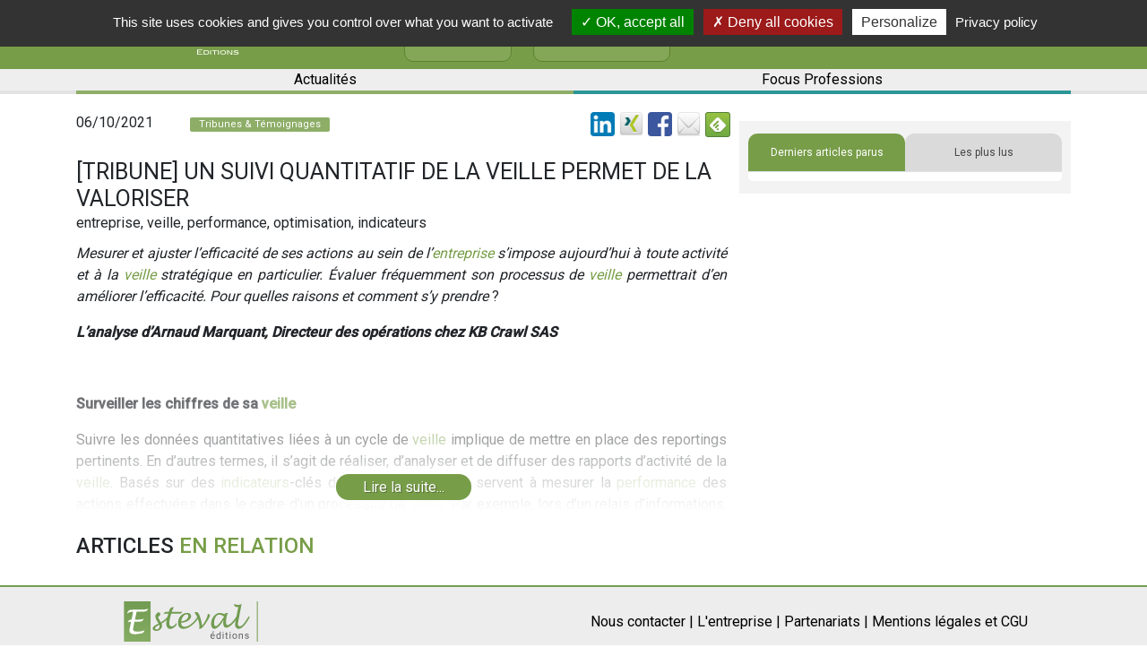

--- FILE ---
content_type: text/html; charset=UTF-8
request_url: https://www.esteval.fr/article.27438.tribune-un-suivi-quantitatif-de-la-veille-permet-de-la-valoriser
body_size: 44336
content:
<!DOCTYPE html>
<html lang="fr">
<head>
<title>[Tribune] Un suivi quantitatif de la veille permet de la valoriser - La Bulle des entrepreneurs - Esteval</title>

<meta http-equiv="Content-Type" content="text/html; charset=utf-8">
<meta name="viewport" content="width=device-width, initial-scale=1">

<link rel="canonical" href="https://www.esteval.fr/article.27438.tribune-un-suivi-quantitatif-de-la-veille-permet-de-la-valoriser">
    
<META NAME="Keywords" CONTENT="entreprise, veille, performance, optimisation, indicateurs"/>
<META NAME="description" CONTENT="Mesurer et ajuster l&#039;efficacité de ses actions au sein de l&#039;entreprise s&#039;impose aujourd&#039;hui à toute activité et à la veille stratégique en particulier. Évaluer..."/>

<meta name="robots" content="index, follow" />
    
<meta property="og:site_name" content="Esteval, Informations et actualités patrimoine, finance, économie, immobilier" />
<meta property="og:type" content="article"/>
<meta property="og:title" content="[Tribune] Un suivi quantitatif de la veille permet de la valoriser - La Bulle des entrepreneurs - Esteval"/>
<meta property="og:description" content="Mesurer et ajuster l&#039;efficacité de ses actions au sein de l&#039;entreprise s&#039;impose aujourd&#039;hui à toute activité et à la veille stratégique en particulier. Évaluer..."/>
<meta property="og:image" content="https://www.esteval.fr/files/articles-slideshow-images/default/tribunes-temoins/Tribune%20%285%29.jpg"/>
<meta property="og:url" content="https://www.esteval.fr/article.27438.tribune-un-suivi-quantitatif-de-la-veille-permet-de-la-valoriser"/>
<meta name="twitter:card" content="summary_large_image">
<meta name="twitter:site" content="@bisaga">
<meta name="twitter:creator" content="@bisaga">
<meta name="twitter:title" content="[Tribune] Un suivi quantitatif de la veille permet de la valoriser - La Bulle des entrepreneurs - Esteval">
<meta name="twitter:description" content="Mesurer et ajuster l&#039;efficacité de ses actions au sein de l&#039;entreprise s&#039;impose aujourd&#039;hui à toute activité et à la veille stratégique en particulier. Évaluer...">
<meta name="twitter:image" content="https://www.esteval.fr/files/articles-slideshow-images/default/tribunes-temoins/Tribune%20%285%29.jpg">

<meta name="google-signin-client_id" content="392062109487-r0q373i7skfukp790au4a7jmaun4laee.apps.googleusercontent.com">

<link rel="alternate" type="application/rss+xml"
          title="Flux RSS Esteval"
          href="/rss/" />

<link rel="shortcut icon" href="/images/favicon.jpg" />

    <script type="application/ld+json">
        {"@context":"https:\/\/schema.org\/","@type":"Organization","name":"Esteval","url":"https:\/\/www.esteval.fr","sameAs":["https:\/\/fr.linkedin.com\/in\/thierry-bisaga-66a77a","https:\/\/www.twitter.com\/bisaga","https:\/\/www.facebook.com\/Estevaleditions\/"]}    </script>
<script type="application/ld+json">
        {"@context":"https:\/\/schema.org\/","@type":"Article","name":"[Tribune] Un suivi quantitatif de la veille permet de la valoriser","author":"Esteval","description":"Mesurer et ajuster l'efficacit\u00e9 de ses actions au sein de l'entreprise s'impose aujourd'hui \u00e0 toute activit\u00e9 et \u00e0 la veille strat\u00e9gique en particulier. \u00c9valuer..."}    </script>

<script src="/js/string.js"></script>

<script>
var IS_AUTHENTICATED = false;
var articleId = 27438;

var GOOGLE_SIGNIN_CLIENT_ID = "392062109487-r0q373i7skfukp790au4a7jmaun4laee.apps.googleusercontent.com";

var FACEBOOK_LOGIN_APP_ID = "557987284566531";
</script>
<script>
function SubmitForm(strFormName)
{
	document.forms[strFormName].submit();
}
function popup(strURL , intWidth , intHeight)
{
	window.open(strURL , "" , "width="+intWidth+",height="+intHeight+",resizable,scrollbars=yes");
}
</script>

<script src="https://code.jquery.com/jquery-3.3.1.min.js"></script>
<script src="https://cdnjs.cloudflare.com/ajax/libs/popper.js/1.12.9/umd/popper.min.js" integrity="sha384-ApNbgh9B+Y1QKtv3Rn7W3mgPxhU9K/ScQsAP7hUibX39j7fakFPskvXusvfa0b4Q" crossorigin="anonymous"></script>

<script src="//cdn.jsdelivr.net/npm/js-cookie@2/src/js.cookie.min.js"></script>

<script src="/tools/readMore/dist/readmore.js?1"></script>
<link rel="stylesheet" href="/tools/readMore/dist/readmore.css">

            <script src="/js/pub.js?ebf9e2cfe8c7bfc26371d97d8299e2af"></script>
                <script src="/js/articlesLoad.js?27ffa957dd20ca14030b626d535e050a"></script>
                <script src="/js/form.js?320c200e081d4e4f4e082369c16acde0"></script>
        
<script src="/tools/tarteaucitron/tarteaucitron.js"></script>

<script>
    tarteaucitron.init({
        "privacyUrl": "/cgu/", /* Privacy policy url */

        "hashtag": "#tarteaucitron", /* Open the panel with this hashtag */
        "cookieName": "tarteaucitron", /* Cookie name */

        "orientation": "top", /* Banner position (top - bottom - middle - popup) */

        "groupServices": false, /* Group services by category */

        "showAlertSmall": false, /* Show the small banner on bottom right */
        "cookieslist": false, /* Show the cookie list */

        "closePopup": false, /* Show a close X on the banner */

        "showIcon": false, /* Show cookie icon to manage cookies */
        //"iconSrc": "", /* Optionnal: URL or base64 encoded image */
        "iconPosition": "BottomRight", /* BottomRight, BottomLeft, TopRight and TopLeft */

        "adblocker": false, /* Show a Warning if an adblocker is detected */

        "DenyAllCta" : true, /* Show the deny all button */
        "AcceptAllCta" : true, /* Show the accept all button when highPrivacy on */
        "highPrivacy": true, /* HIGHLY RECOMMANDED Disable auto consent */

        "handleBrowserDNTRequest": false, /* If Do Not Track == 1, disallow all */

        "removeCredit": true, /* Remove credit link */
        "moreInfoLink": true, /* Show more info link */

        "useExternalCss": false, /* If false, the tarteaucitron.css file will be loaded */
        "useExternalJs": false, /* If false, the tarteaucitron.js file will be loaded */

        //"cookieDomain": ".my-multisite-domaine.fr", /* Shared cookie for multisite */

        "readmoreLink": "/cgu/", /* Change the default readmore link */

        "mandatory": true, /* Show a message about mandatory cookies */
    });
</script>

    <script src="https://www.google.com/recaptcha/api.js" async defer></script>
</head>

<body>

<script src="https://accounts.google.com/gsi/client" async defer></script>
<script src="/js/facebook-login.js"></script>

<script>
    // google analytics
    // UA:  UA-38656508-1
    // GA4: G-YMB6QGS5RC
    tarteaucitron.user.gtagUa = 'G-YMB6QGS5RC';
    // tarteaucitron.user.gtagUa = 'UA-38656508-1';
    tarteaucitron.user.gtagMore = function () {
        additionalGtags.forEach(function (value, index) {
            gtag(value.command, value.target, value.parameters);
        } );

    };
    (tarteaucitron.job = tarteaucitron.job || []).push('gtag');
</script>

<!-- Global site tag (gtag.js) - Google Analytics -->
<script>
    window.dataLayer = window.dataLayer || [];
    function gtag(){dataLayer.push(arguments);}
    // gtag('js', new Date());
    // gtag('config', 'UA-38656508-1');

    let additionalGtags = [];
    function googleAnalytics(command, target, parameters)
    {
        if (Cookies.get("tarteaucitron") !== undefined && Cookies.get("tarteaucitron").indexOf("gtag=true") !== -1) {
            additionalGtags.push({
                "command": command,
                "target": target,
                "parameters": parameters
            });
        } else if (typeof parameters.event_callback === "function") {
            parameters.event_callback();
        }
    }
</script>


    <script>
        $(function () {
            if (document.location.href.indexOf('https://esteval.fr') !== -1) {
                setTimeout(function () {
                    let fixedUrl = document.location.href.replace('https://esteval.fr',
                        'https://www.esteval.fr');
                    document.location.replace(fixedUrl);
                }, 1000);
            }
        });
    </script>
    
<link rel="stylesheet" href="/tools/shadowbox-dist/build/shadowbox.css"
	type="text/css" media="screen" />

<script src="/tools/shadowbox-dist/build/shadowbox.js"></script>

<script>

function moveCloseLink(){ 
    $('#sb-title').after($('#sb-info'));
}


Shadowbox.init({
    language: "fr-FR" ,
    handleOversize: "drag",
    modal: true
    //, displayNav: false
    , onOpen: moveCloseLink
});
</script>
<link href='/css/esteval.3.0.css?15' rel='stylesheet' type='text/css'>

<script src="https://code.jquery.com/jquery-3.3.1.min.js"></script>
<script src="https://cdnjs.cloudflare.com/ajax/libs/popper.js/1.12.9/umd/popper.min.js" integrity="sha384-ApNbgh9B+Y1QKtv3Rn7W3mgPxhU9K/ScQsAP7hUibX39j7fakFPskvXusvfa0b4Q" crossorigin="anonymous"></script>

<script src="//cdn.jsdelivr.net/npm/js-cookie@2/src/js.cookie.min.js"></script>

<script src="/tools/readMore/dist/readmore.js?1"></script>
<link rel="stylesheet" href="/tools/readMore/dist/readmore.css">

<link rel="stylesheet" href="https://maxcdn.bootstrapcdn.com/bootstrap/4.0.0/css/bootstrap.min.css" integrity="sha384-Gn5384xqQ1aoWXA+058RXPxPg6fy4IWvTNh0E263XmFcJlSAwiGgFAW/dAiS6JXm" crossorigin="anonymous">
    <script src="https://maxcdn.bootstrapcdn.com/bootstrap/4.0.0/js/bootstrap.min.js" integrity="sha384-JZR6Spejh4U02d8jOt6vLEHfe/JQGiRRSQQxSfFWpi1MquVdAyjUar5+76PVCmYl" crossorigin="anonymous"></script>

    <!-- FontAwesome -->
    <link rel="stylesheet" href="https://cdnjs.cloudflare.com/ajax/libs/font-awesome/4.7.0/css/font-awesome.min.css">
    <link href="https://fonts.googleapis.com/css?family=Roboto+Slab" rel="stylesheet">
    <link href="https://fonts.googleapis.com/css?family=Roboto:300,400,500" rel="stylesheet">

<link href='/css/wf3/style.css?6' rel='stylesheet' type='text/css'>

<link href="/css/wf3/espace-personnel.css" rel="stylesheet"/>
<link href="/css/wf3/registration.css" rel="stylesheet"/>

<script src="/themes/esteval-v3/functions.js"></script>

<script src="/js/script.js"></script>

<script src="/js/article-loadmore.js"></script>

<div id="CNIL-notice" class="notice notice-info alert-dismissable" style="display: none;"><button class="close" onclick="Cookies.set('ck_cookies_use_accept', '1', { expires: 365 }); $('#CNIL-notice').hide();
" type="button" data-cookie-name="mn-cookie-accept" data-cookie-value="true" data-dismiss="notice">&times;</button>En poursuivant votre navigation sur ce site, vous acceptez l'utilisation de cookies pour vous proposer des contenus et services adapt&eacute;s &agrave; vos centres d'int&eacute;r&ecirc;ts.
<a href="/section.23.mentions-legales-conditions-generales-d-utilisation" class="CNIL-notice__en-savoir-plus">En savoir plus et g&eacute;rer ces param&egrave;tres</a>
<script>// <![CDATA[
$(function () {
  if (Cookies.get('ck_cookies_use_accept') == undefined)
  {
//    $('#CNIL-notice').show();
  }
});
// ]]></script>
</div>
<header class="container-fluid">
    <div class="row align-item-center">
        <div class="container">
            <div class="row">
        <div class="col col-8 col-sm-8 col-md-8 col-lg-8 col-xl-8">
            <!--Navbar-->
            <nav class="d-block d-sm-block d-md-block d-xl-none navbar-light light-blue lighten-4">

                <!-- Collapse button -->
                <button class="navbar-toggler toggler-example" type="button" data-toggle="collapse" data-target="#navbarSupportedContent1" aria-controls="navbarSupportedContent1" aria-expanded="false" aria-label="Toggle navigation">
                        <span class="dark-blue-text">
                            <i class="fa fa-bars fa-1x"></i>
                        </span>
                </button>

                <!-- Collapsible content -->
                <div class="collapse navbar-collapse" id="navbarSupportedContent1">

                    <!-- Links -->
                    <ul class="navbar-nav ml-auto">
                        <li class="nav-item">
                            <i class="fa fa-search fa-lg d-none d-sm-none d-md-none d-xl-block" aria-hidden="true"></i>
                            <form action="index.php">
                                <div class="form-group m-0">
                                    <input type="search" name="search_site_keywords" placeholder="Rechercher sur le site..." class="form-control search_mobile">
                    <input type="hidden" name="special" value="recherche">
                                </div>
                            </form>
                        </li>
                        <li class="nav-item active">
                            <a class="nav-link" href="https://www.esteval.fr/section.7.l-entreprise">L'entreprise
                            <span class="sr-only"></span>
                            </a>
                        </li>
                        <li class="nav-item">
                            <a class="nav-link" href="https://www.esteval.fr/section.93.nos-partenaires">Nos partenaires
                            <span class="sr-only"></span>
                            </a>
                        </li>
                        <li class="nav-item">
                            <a class="nav-link" id="mon-espace" href="/index.php?special=mon-compte">Mon espace</a>
                        </li>
                        <li class="nav-item">
                            <a class="nav-link" href="https://www.facebook.com/Estevaleditions/?ref=hl">Facebook</a>
                        </li>
                        <li class="nav-item">
                            <a class="nav-link" href="https://fr.linkedin.com/in/thierry-bisaga-66a77a">Linkedin</a>
                        </li>
<li class="nav-item">
	<a href="https://www.esteval.fr/section.128.actualites" class="nav-link">Actualités</a>
</li>
<li class="nav-item">
	<a href="https://www.esteval.fr/section.129.focus-professions" class="nav-link">Focus Professions</a>
</li>
<!--
<li class="nav-item">
	<a href="https://www.esteval.fr/section.84.brique-par-brique" class="nav-link">Brique par Brique</a>
</li>
-->
                    </ul>
                    <!-- Links -->

                </div>
                <!-- Collapsible content -->

            </nav>
            <!--/.Navbar-->
            <a href="/"><img class="my-1" src="/images/logo_esteval.jpg" alt="Logo"></a>
            <div class="col reseaux-sociaux d-none d-sm-none d-md-none d-xl-block">
                <a href="https://www.facebook.com/Estevaleditions/?ref=hl" target="_blank">
                    <i class="fa fa-facebook fa-lg" aria-hidden="true"></i>
                </a>
                <a href="https://fr.linkedin.com/in/thierry-bisaga-66a77a" target="_blank">
                    <i class="fa fa-linkedin fa-lg" aria-hidden="true"></i>
                </a>
                <a href="https://www.esteval.fr/section.7.l-entreprise" class="btn btn-esteval btn-entreprise">
                   L'entreprise
                </a>
                <a href="https://www.esteval.fr/section.93.nos-partenaires" class="btn btn-esteval btn-entreprise">
                   Nos partenaires
                </a>
            </div>
        </div>
        <div class="col col-4 col-sm-4 col-md-4 col-lg-4 justify-content-end position-static">
            <!--
            <a class="e-magasinesLink d-none d-sm-none d-md-none d-xl-flex" href="/librairie">
                <div class="e-magasines">
                    <i class="fa fa-book" aria-hidden="true"></i>
                    e-magasines
                    <br> &amp; livres blancs
                </div>
            </a>
            -->

            <a id="header-login-register-button" class="connectLink d-xl-flex" data-toggle="modal" data-target=".bd-login-register-modal-lg" data-remote="login" style="display: none !important;">
	<div class="connect">
		<i class="fa fa-user" aria-hidden="true"></i>
		<div class="d-none d-sm-none d-md-none d-xl-flex">
			Connexion
			<br> / Inscription
		</div>
	</div>
</a>
<a id="header-profile-button" class="connectLink d-xl-flex" style="display: none !important;" href="/index.php?special=mon-compte">
	<div class="connect">
		<i class="fa fa-user" aria-hidden="true"></i>
		<div class="d-none d-sm-none d-md-none d-xl-flex">
			Mon espace
		</div>
	</div>
</a>

<script src="/js/login-register.js"></script>

<div class="modal fade bd-login-register-modal-lg" tabindex="-1" role="dialog" aria-label="Inscription" aria-hidden="true">
  <div class="modal-dialog modal-lg popupConnect">
    <div class="modal-content">
      <div class="container ">
        <div class="row">
          <div class="col-6">
            <div id="headerConnexion" class="modal-header">
              <div class="login-modal__connectez-vous">Connectez-vous...</div>
            </div>
            <div class="modal-body">
              <form class="connexion" action="login.php" method="post">
                <div class="form-group">
                  <input type="email" class="form-control" id="exampleInputEmail1" placeholder="adresse@email.fr" name="EMAIL" required>
                </div>
                <div class="form-group">
                  <input type="password" class="form-control" id="exampleInputPassword1" placeholder="Votre mot de passe" name="PASSWD" required>
                </div>
                <div class="form-group">
                  <input type="checkbox" name="REMEMBER" id="REMEMBER" checked>&nbsp;<label for="REMEMBER">Automatique</label>
                </div>
                <button type="submit" id="connexion" class="btn btn-primary">Me connecter !</button>
                <a href="/index.php?special=problemeconnexion">Mot de passe oublié ?</a>
              </form>
            </div>
          </div>

          <div class="col-6">
            <div id="headerInscription" class="modal-header">
              <div class="login-modal__inscrivez-vous">Inscrivez-vous...</div>
            </div>
            <div class="modal-body">
              <form action="/index.php?special=inscription" class="inscription" method="POST">
                <div class="form-group">
                  <input type="text" name="NOM" class="form-control" placeholder="Nom" required>
                </div>
                <div class="form-group">
                  <input type="text" name="PRENOM" class="form-control" placeholder="Prénom" required>
                </div>
                <div class="form-group">
                  <input type="email" name="EMAIL" class="form-control" id="EMAIL" placeholder="adresse@email.fr" required>
                </div>
                <button type="submit" id="inscription" class="btn btn-primary">M'inscrire !</button>
              </form>
            </div>
          </div>
        </div>
        <div class="row">
          <div class="col-12">
                <p class="loginSocials">Vous pouvez également vous inscrire ou vous connecter via...</p>
                <div class="row no-gutters">
                  <div class="col-12" style="text-align: center; display: flex; justify-content: center;">
                    <div id="g_id_onload"
     data-client_id="392062109487-r0q373i7skfukp790au4a7jmaun4laee.apps.googleusercontent.com"
     data-context="signin"
     data-ux_mode="popup"
     data-login_uri="https://www.esteval.fr/api/google-gsi-login.php"
     data-auto_prompt="false">
</div>
<div class="g_id_signin loginWith-link"
     data-type="icon"
     data-shape="square"
     data-theme="outline"
     data-text="S'identifier avec Google"
     data-size="large"
>
</div>
                    <a href="#" class="loginWith-link" onClick="FrdNcyFacebookLogin();"><img src="/images/facebook_36.png" style="width: 40px; height: 40px;" 
ALT="S'identifier avec Facebook" 
TITLE="S'identifier avec Facebook" 
aria-label="S'identifier avec Facebook" border="0"></a>

                    <!-- _linkedin-login -->
<a href="/login-with-linkedin.php" class="loginWith-link"><img src="/images/linkedin_36.png" style="width: 40px; height: 40px;" 
ALT="S'identifier avec LinkedIn" 
TITLE="S'identifier avec LinkedIn" 
aria-label="S'identifier avec LinkedIn"></a>

                  </div>
                </div>
<p></p>
          </div>
        </div>
      </div>
    </div>
  </div>
</div>



            <!--
            <a href="/index.php?special=mon-compte">
                <button type="button" class="btn btn-abonnement btn-esteval d-none d-sm-none d-md-none d-xl-block">S'abonner</button>
            </a>
            -->
            <form action="index.php">
                <div class="form-group m-0 search" style="display: none;">
                    <input type="hidden" name="special" value="recherche">
                    <input type="search" name="search_site_keywords" placeholder="Rechercher sur le site..." class="form-control search-text">
                    <button type="submit" class="btn btn-vesteval search-button">Rechercher</button>
                </div>
            </form>
            <i class="fa fa-search fa-lg d-none d-sm-none d-md-none d-xl-block" aria-hidden="true"></i>
        </div>
    </div>
        </div>
    </div>
    <div class="row align-item-center all_category d-none d-xl-block">
        <div class="container">
            <div class="row">
                <div class="col rubrique">
                    <a href="https://www.esteval.fr/section.128.actualites" class="menu1">
                        Actualités
                    </a>
                    <a href="https://www.esteval.fr/section.129.focus-professions" class="menu2">
                        Focus Professions
                    </a>
<!--
                    <a href="https://www.esteval.fr/section.84.brique-par-brique" class="menu3">
                        Brique
                        <span class="d-md-none">
                            <br>
                        </span>
                        par&nbsp;Brique
                    </a>
-->
                </div>
            </div>
        </div>
    </div>
</header>


<main class="container page-article" lang="fr">

    <div class="row no-gutters">
        <div class="col-xs-12 col-lg-8">
                    <div  id="pub-haut" class="form-group" style="
display: none;
min-height: 100px; text-align: center;
margin-left: auto;
margin-right: auto;
">
    <div id="pub-haut-logos">
    </div>

    <script>
        $(function () {
            loadPubHaut("85", "27438");
        });
    </script>
</div>

            <div class="left-container">
                <div class="row titre">
                    <div class="col-12">
                        <div class="row" style="margin-bottom: 15px;">
                            <div class="col-md-2 article-date-pub">06/10/2021</div>
                            <div class="col-md-4" style="padding-top: 0px;">
                                <div class="rubrique_index" style="background-color: #8eae68;">
                                    Tribunes & Témoignages
                                </div>
                            </div>
                            <div class="col-md-1" style="padding-top: 4px;">
                                <span style="
                                    display: none;
                                ">
                                <span class="article__premium-marker">
  ABONN&Eacute;S
</span>

                                </span>

                            </div>
                            <div class="col-md-5">
                                
		<div style='float: right;'>
			<div style='float: left; margin-left: 5px;'><a href='https://www.linkedin.com/shareArticle?mini=true&url=https%3A%2F%2Fwww.esteval.fr%2Farticle.27438.tribune-un-suivi-quantitatif-de-la-veille-permet-de-la-valoriser&title=%5BTribune%5D+Un+suivi+quantitatif+de+la+veille+permet+de+la+valoriser&summary=Mesurer+et+ajuster+l%27efficacit%C3%A9+de+ses+actions+au+sein+de+l%27entreprise+s%27impose+aujourd%27hui+%C3%A0+toute+activit%C3%A9+et+%C3%A0+la+veille+strat%C3%A9gique+en+particulier.+%C3%89valuer+fr%C3%A9quemment+son+processus+de+veille...&source=' target='_blank'><img src='/images/linkedin_32.png' height='27' alt='Partager par Linked-In' aria-label='Logo Linked-In'></a></div>
			<div style='float: left; margin-left: 5px;'><a href='https://www.xing.com/spi/shares/new?url=https%3A%2F%2Fwww.esteval.fr%2Farticle.27438.tribune-un-suivi-quantitatif-de-la-veille-permet-de-la-valoriser' target='_blank'><img src='/images/xing_32.png' height='27' alt='Partager par Xing' aria-label='Logo Xing'></a></div>
			<div style='float: left; margin-left: 5px;'><a href='https://www.facebook.com/sharer/sharer.php?u=https%3A%2F%2Fwww.esteval.fr%2Farticle.27438.tribune-un-suivi-quantitatif-de-la-veille-permet-de-la-valoriser&t=%5BTribune%5D+Un+suivi+quantitatif+de+la+veille+permet+de+la+valoriser' target='_blank'><img src='/images/facebook_32.png' height='27' alt='Partager par Facebook' aria-label='Logo Facebook'></a></div>
			
			<div style='float: left; margin-left: 5px;'><a href='mailto:?subject=%5BTribune%5D%20Un%20suivi%20quantitatif%20de%20la%20veille%20permet%20de%20la%20valoriser&body=https%3A%2F%2Fwww.esteval.fr%2Farticle.27438.tribune-un-suivi-quantitatif-de-la-veille-permet-de-la-valoriser%0D%0A%0D%0A%5BTribune%5D%20Un%20suivi%20quantitatif%20de%20la%20veille%20permet%20de%20la%20valoriser%0D%0A%0D%0AMesurer%20et%20ajuster%20l%27efficacit%C3%A9%20de%20ses%20actions%20au%20sein%20de%20l%27entreprise%20s%27impose%20aujourd%27hui%20%C3%A0%20toute%20activit%C3%A9%20et%20%C3%A0%20la%20veille%20strat%C3%A9gique%20en%20particulier.%20%C3%89valuer%20fr%C3%A9quemment%20son%20processus%20de%20veille...'><img src='/images/email_32.png' height='27' alt='Partager par email' aria-label='Enveloppe'></a></div>
			
			<div style='float: left; margin-left: 5px;'>
				<a href='https://feedly.com/i/subscription/feed/https%3A%2F%2Fwww.esteval.fr%2Frss%2F'  target='blank'><img id='feedlyFollow' src='https://s3.feedly.com/img/follows/feedly-follow-square-volume_2x.png' alt='Suivez-nous sur feedly' width='28' height='28'></a>
			</div>
		</div>
		<div style='clear: both;'></div>
		
                            </div>
                        </div>
                        <div class="row">
                            <div class="col-12">
                                <h1 class="m-0">[Tribune] Un suivi quantitatif de la veille permet de la valoriser</h1>
                            </div>
                        </div>

                    </div>
                </div>
                <div class="row">
                    <div class="col-12">

                        <div class="article-keywords">entreprise, veille, performance, optimisation, indicateurs</div>
                        <div class="d-xs-block d-sm-block d-md-block d-lg-none mt-1">
                            <div id="article-annonceurs" 
style="display: none"

class="article-annonceurs form-group">
    La rubrique [Tribunes & Témoignages] <br>
    est soutenue par
    <div class="logos"></div>
</div>

                        </div>

                        <div class="article-texte article_texte read-more">
                            <p style="text-align: justify;"><em>Mesurer et ajuster l&rsquo;efficacit&eacute; de ses actions au sein de l&rsquo;<a href="recherche/entreprise" rel="noindex, nofollow" target="_blank" class="search-link">entreprise</a> s&rsquo;impose aujourd&rsquo;hui &agrave; toute activit&eacute; et &agrave; la <a href="recherche/veille" rel="noindex, nofollow" target="_blank" class="search-link">veille</a> strat&eacute;gique en particulier. </em><em>&Eacute;valuer fr&eacute;quemment son processus de <a href="recherche/veille" rel="noindex, nofollow" target="_blank" class="search-link">veille</a> permettrait d&rsquo;en am&eacute;liorer l&rsquo;efficacit&eacute;. Pour quelles raisons et comment s&rsquo;y prendre</em> ?</p>
<p style="text-align: justify;"><strong><em>L&rsquo;analyse d&rsquo;Arnaud Marquant, Directeur des op&eacute;rations chez KB Crawl SAS</em></strong></p>
<p style="text-align: justify;">&nbsp;</p>
<p style="text-align: justify;"><strong>Surveiller les chiffres de sa <a href="recherche/veille" rel="noindex, nofollow" target="_blank" class="search-link">veille</a></strong></p>
<p style="text-align: justify;">Suivre les donn&eacute;es quantitatives li&eacute;es &agrave; un cycle de <a href="recherche/veille" rel="noindex, nofollow" target="_blank" class="search-link">veille</a> implique de mettre en place des reportings pertinents. En d&rsquo;autres termes, il s&rsquo;agit de r&eacute;aliser, d&rsquo;analyser et de diffuser des rapports d&rsquo;activit&eacute; de la <a href="recherche/veille" rel="noindex, nofollow" target="_blank" class="search-link">veille</a>. Bas&eacute;s sur des <a href="recherche/indicateurs" rel="noindex, nofollow" target="_blank" class="search-link">indicateurs</a>-cl&eacute;s de suivi, ces rapports servent &agrave; mesurer la <a href="recherche/performance" rel="noindex, nofollow" target="_blank" class="search-link">performance</a> des actions effectu&eacute;es dans le cadre d&rsquo;un processus de <a href="recherche/veille" rel="noindex, nofollow" target="_blank" class="search-link">veille</a>. Par exemple, lors d&rsquo;un relais d&rsquo;informations, il est souvent utile de v&eacute;rifier si les contenus ont bien &eacute;t&eacute; parcourus par l&rsquo;audience cible, en particulier lorsqu&rsquo;il s&rsquo;agit de donn&eacute;es sensibles devant conduire &agrave; une prise de d&eacute;cision rapide.</p>
<p style="text-align: justify;"><strong>Au-del&agrave; de l&rsquo;&eacute;valuation de l&rsquo;efficacit&eacute; des actions de <a href="recherche/veille" rel="noindex, nofollow" target="_blank" class="search-link">veille</a>, l&rsquo;&eacute;dition des reportings est n&eacute;cessaire &agrave; deux niveaux :</strong></p>
<p style="text-align: justify;"><strong>- &agrave; l&rsquo;&eacute;chelle de l&rsquo;&eacute;quipe projet tout d&rsquo;abord :</strong> le suivi des <a href="recherche/indicateurs" rel="noindex, nofollow" target="_blank" class="search-link">indicateurs</a> quantitatifs permet d&rsquo;extraire des conclusions sur les actions entreprises, l&rsquo;objectif sous-jacent consistant &agrave; ajuster son projet au mieux ;<br /><strong>- &agrave; l&rsquo;&eacute;chelle de la hi&eacute;rarchie ensuite :</strong> le reporting permet de se tenir inform&eacute; de l&rsquo;avanc&eacute;e du projet.</p>
<p style="text-align: justify;"><strong>Pourquoi &eacute;valuer p&eacute;riodiquement son processus de <a href="recherche/veille" rel="noindex, nofollow" target="_blank" class="search-link">veille</a> ?</strong></p>
<p style="text-align: justify;">Effectuer un suivi chiffr&eacute; r&eacute;gulier des actions de <a href="recherche/veille" rel="noindex, nofollow" target="_blank" class="search-link">veille</a> peut appara&icirc;tre comme une lourdeur administrative. Ce suivi peut m&ecirc;me &ecirc;tre dans certains cas assimil&eacute; &agrave; un exc&egrave;s de contr&ocirc;le. La course aux r&eacute;sultats, aux KPI (Key <a href="recherche/Performance" rel="noindex, nofollow" target="_blank" class="search-link">Performance</a> Indicators) et aux donn&eacute;es d&eacute;taill&eacute;es font parfois perdre de vue d&rsquo;autres aspects essentiels (vision &agrave; plus long terme, ressenti des &eacute;quipes, etc.). En veillant &agrave; ne pas fr&ocirc;ler &laquo; l&rsquo;infob&eacute;sit&eacute; &raquo;, le reporting permet toutefois de repenser le projet de <a href="recherche/veille" rel="noindex, nofollow" target="_blank" class="search-link">veille</a> &agrave; bien des &eacute;gards :</p>
<ul style="text-align: justify;">
<li><strong> s&rsquo;interroger </strong>et chercher des pistes d&rsquo;am&eacute;lioration : quels moyens engag&eacute;s pour le r&eacute;sultat constat&eacute; ? Que mettre en place pour effectuer des corrections ?</li>
<li><strong> r&eacute;ajuster</strong> les sources d&rsquo;information, les formats ou les proc&eacute;d&eacute;s de collecte, de traitement et de diffusion des donn&eacute;es correspondantes ;</li>
<li><strong> reconsid&eacute;rer</strong> le r&ocirc;le et le niveau d&rsquo;engagement des membres de l&rsquo;&eacute;quipe projet ;</li>
<li><strong> revoir</strong> le dimensionnement du projet : ajouter des ressources, &eacute;largir le p&eacute;rim&egrave;tre, ouvrir une enveloppe budg&eacute;taire suppl&eacute;mentaire, etc.</li>
<li><strong> plus largement, r&eacute;orienter</strong> les axes strat&eacute;giques de la mission et les aspects op&eacute;rationnels qui en d&eacute;coulent.</li>
</ul>
<p style="text-align: justify;">Loin de servir &agrave; justifier le travail des &eacute;quipes vis-&agrave;-vis de leur hi&eacute;rarchie, le suivi des <a href="recherche/indicateurs" rel="noindex, nofollow" target="_blank" class="search-link">indicateurs</a> de <a href="recherche/performance" rel="noindex, nofollow" target="_blank" class="search-link">performance</a> de sa <a href="recherche/veille" rel="noindex, nofollow" target="_blank" class="search-link">veille</a> met au contraire en lumi&egrave;re les &eacute;ventuels manques ou besoins n&eacute;cessaires &agrave; son bon fonctionnement. &Eacute;valuer p&eacute;riodiquement son processus de surveillance facilite la prise de d&eacute;cisions et d&eacute;bouche la plupart du temps sur des actions d&rsquo;am&eacute;lioration.</p>
<p style="text-align: justify;"><strong>Quels types d&rsquo;actions envisager avec le reporting de <a href="recherche/veille" rel="noindex, nofollow" target="_blank" class="search-link">veille</a> ?</strong></p>
<p style="text-align: justify;"><strong>La mesure de l&rsquo;efficacit&eacute; d&rsquo;un projet de <a href="recherche/veille" rel="noindex, nofollow" target="_blank" class="search-link">veille</a> s&rsquo;effectue g&eacute;n&eacute;ralement en respectant quatre &eacute;tapes-cl&eacute;s :</strong></p>
<p style="text-align: justify;"><strong>1/</strong> il s&rsquo;agit de s&eacute;lectionner les donn&eacute;es &agrave; surveiller en fonction des objectifs fix&eacute;s. Par exemple, examiner le nombre de nouveaux utilisateurs, si l&rsquo;objectif est d&rsquo;augmenter la port&eacute;e de la <a href="recherche/veille" rel="noindex, nofollow" target="_blank" class="search-link">veille</a> ;<br /><strong>2/</strong> il convient d&rsquo;&eacute;diter, de tester et d&rsquo;arbitrer les formats des rapports d&rsquo;activit&eacute; &agrave; diffuser ;<br /><strong>3/</strong> il faut analyser les informations contenues dans le reporting et effectuer des recommandations adapt&eacute;es &agrave; l&rsquo;&eacute;quipe de <a href="recherche/veille" rel="noindex, nofollow" target="_blank" class="search-link">veille</a> et/ou au management. La qualit&eacute; de la <a href="recherche/veille" rel="noindex, nofollow" target="_blank" class="search-link">veille</a> se mesure &eacute;galement au niveau du nombre d&rsquo;informations pertinentes r&eacute;colt&eacute;es gr&acirc;ce au plan de <a href="recherche/veille" rel="noindex, nofollow" target="_blank" class="search-link">veille</a>. Quant &agrave; certaines sources, elles peuvent se tarir et sont donc &agrave; r&eacute;interroger.<br /><strong>4/</strong> il est important de mettre effectivement en place les actions sur lesquelles un consensus est apparu. Celui-ci se d&eacute;gage de mani&egrave;re d&rsquo;autant plus nette que le nombre d&rsquo;informations r&eacute;col&eacute;es via le plan de <a href="recherche/veille" rel="noindex, nofollow" target="_blank" class="search-link">veille</a> le permet. Sur ce point comme sur d&rsquo;autres, l&rsquo;aspect quantitatif joue un r&ocirc;le important.</p>
<p style="text-align: justify;">Le suivi quantitatif de sa <a href="recherche/veille" rel="noindex, nofollow" target="_blank" class="search-link">veille</a> est bel et bien un &eacute;l&eacute;ment indispensable pour optimiser l&rsquo;efficacit&eacute; de celle-ci. La solution KB Suite de KB Crawl SAS offre en standard l&rsquo;ensemble des <a href="recherche/indicateurs" rel="noindex, nofollow" target="_blank" class="search-link">indicateurs</a> n&eacute;cessaires au pilotage d&rsquo;un projet de <a href="recherche/veille" rel="noindex, nofollow" target="_blank" class="search-link">veille</a>. Son module Data Quality effectue en particulier une analyse des sources et permet d&rsquo;envoyer des rapports de synth&egrave;se de la <a href="recherche/veille" rel="noindex, nofollow" target="_blank" class="search-link">veille</a>.</p>
<p style="text-align: justify;">Apporter une attention sp&eacute;cifique &agrave; la mesure de l&rsquo;efficacit&eacute; des actions de <a href="recherche/veille" rel="noindex, nofollow" target="_blank" class="search-link">veille</a> et ajuster la <a href="recherche/performance" rel="noindex, nofollow" target="_blank" class="search-link">performance</a> des actions gr&acirc;ce au reporting est possible gr&acirc;ce &agrave; KB Suite. Cr&eacute;&eacute;e il y a vingt ans, cette solution offre d&egrave;s sa version standard l&rsquo;ensemble des <a href="recherche/indicateurs" rel="noindex, nofollow" target="_blank" class="search-link">indicateurs</a> &eacute;voqu&eacute;s ici. Un investissement qui a, certes, un co&ucirc;t, mais qui se r&eacute;v&egrave;le n&eacute;cessaire&hellip;</p>
                            <div class="article-signature"></div>
                            <p class="prompt"><a class="button readMore-button " href="#">Lire
                                la suite...</a></p>
                        </div>


                        <div style="clear: both"></div>
                        <br>
                        <div class="row titre-article">
                            <div class="col-12">
                                <h2>Articles <span>en relation</span></h2>
                                <div id="articles-relatifs-a-article" class="row articles">
                                </div>
                                <script>
                                    $(function () {
                                        loadArticlesRelatifsAArticle("relatifsAArticle", "27438", 4, "#articles-relatifs-a-article");
                                    });
                                </script>
                            </div>
                        </div>

                        <div class="hidden"><a href='https://www.esteval.fr/article.44336.tribune-en-2026-un-agent-immobilier-sans-ia-perdra-la-course-au-mandat'>[Tribune] En 2026, un agent immobilier sans IA perdra la course au mandat </a><br>
<a href='https://www.esteval.fr/article.43991.tribune-cop30-la-transition-juste-reconnue-l-ambition-et-la-finance-sacrifiees'>[Tribune] COP30 : la transition juste reconnue, l’ambition et la finance sacrifiées</a><br>
<a href='https://www.esteval.fr/article.43956.tribune-gel-des-loyers-pour-les-dpe-e-la-nouvelle-frontiere-de-la-decence-et-du-risque-locatif'>[Tribune] Gel des loyers pour les DPE E : la nouvelle frontière de la décence et du risque locatif </a><br>
<a href='https://www.esteval.fr/article.43864.tribune-fintechs-etrangeres-la-france-un-terrain-d-agilite-et-d-anticipation'>[Tribune] Fintechs étrangères : la France, un terrain d’agilité et d’anticipation</a><br>
<a href='https://www.esteval.fr/article.44611.tribune-renovation-energetique-alors-que-6-000-coproprietes-doivent-etre-renovees-chaque-annee'>[Tribune] Rénovation énergétique : alors que 6 000 copropriétés doivent être rénovées chaque année, la France bute sur le financement </a><br>
<a href='https://www.esteval.fr/article.44569.tribune-pour-une-lecture-plus-juste-et-plus-utile-du-dpe-en-2026'>[Tribune] Pour une lecture plus juste et plus utile du DPE en 2026 </a><br>
</div>

                    </div>
                </div>
            </div>

        </div>

        <aside class="d-lg-block col-xs-12 col-lg-4">
    <div class="sidebar">
        <div class="d-none d-lg-block">
            <div id="article-annonceurs" 
style="display: none"

class="article-annonceurs form-group">
    La rubrique [Tribunes & Témoignages] <br>
    est soutenue par
    <div class="logos"></div>
</div>

        </div>
        <div class="row sidebar__articles">
            <div class="col-12">
                <div id="exTab2" class="flux-infos">
                    <ul class="nav nav-tabs">
                        <li class="active">
                            <a href="#1" data-toggle="tab" class="active">Derniers articles parus</a>
                        </li>
                        <li>
                            <a href="#2" data-toggle="tab">Les plus lus</a>
                        </li>
                    </ul>

                    <div class="tab-content ">
                        <div class="tab-pane active" id="1">
                            <script>
                                $(function () {
                                    loadArticles("topLatestTitles", "#home-page-side-bar__latest");
                                });
                            </script>
                            <ul id="home-page-side-bar__latest">
                            </ul>
                        </div>
                        <div class="tab-pane" id="2">
                            <script>
                                $(function () {
                                    loadArticles("topMostReadTitles", "#home-page-side-bar__mostread");
                                });
                            </script>
                            <ul id="home-page-side-bar__mostread">
                            </ul>
                        </div>
                    </div>
                </div>
            </div>
        </div>

        <div class="row">
            <div class="col-12">
                &nbsp;
            </div>
        </div>

        <div class="row">
            <div class="col col-12 col-xs-12">
                <div  id="pub-droite" class="form-group" style="
display: none;
min-height: 100px; text-align: center;
margin-left: auto;
margin-right: auto;
">
    <div>Nos Sponsors :</div>
    <div id="pub-droite-logos">
    </div>

    <script>
        $(function () {
            loadPubDroite("85", "27438");
        });
    </script>
</div>

            </div>
        </div>
    </div>
</aside>


    </div>

</main>

<footer>
        <div class="container-fluid">
            <div class="row">
        <div class="container">
            <div class="row">
                <div class="col-12 col-sm-12 col-md-3 text-center">
                    <a href="/"><img class="my-3" style="width: 150px; height: 45px;" src="/images/logo-esteval.svg" alt="Logo"></a>
                </div>
                <div class="col-12 col-sm-12 col-md-9 text-center">
                    <nav class="navigation_footer mr-md-5 justify-content-center justify-content-md-end">
                        <ul class="barlateral">
                            <li>
                                <a href="https://www.esteval.fr/index.php?special=contact">Nous contacter |</a>
                            </li>
                            <li>
                                <a href="https://www.esteval.fr/section.7.l-entreprise">L'entreprise |</a>
                            </li>
                            <li>
                                <a href="https://www.esteval.fr/section.93.nos-partenaires">Partenariats |</a>
                            </li>
                            <li>
                                <a href="https://www.esteval.fr/section.23.mentions-legales-conditions-generales-d-utilisation">Mentions légales et CGU</a>
                            </li>
                        </ul>
                    </nav>
                </div>
            </div>
        </div>
            </div>
        </div>
    </footer>


    <script>
        $(function () {
            loadArticleRubriqueAnnonceursByCssSelector(".article-annonceurs", "tribunes-temoins");
        });
    </script>



</body>
</html>


--- FILE ---
content_type: image/svg+xml
request_url: https://www.esteval.fr/images/logo-esteval.svg
body_size: 7375
content:
<?xml version="1.0" encoding="utf-8"?>
<!-- Generator: Adobe Illustrator 22.0.1, SVG Export Plug-In . SVG Version: 6.00 Build 0)  -->
<svg version="1.1" id="Calque_1" xmlns="http://www.w3.org/2000/svg" xmlns:xlink="http://www.w3.org/1999/xlink" x="0px" y="0px"
	 viewBox="0 0 149.5 45" style="enable-background:new 0 0 149.5 45;" xml:space="preserve">
<style type="text/css">
	.st0{fill:#729C52;}
	.st1{fill:#EDECED;}
	.st2{fill:url(#SVGID_1_);}
	.st3{fill:#616264;}
	.st4{fill:#FFFFFF;}
</style>
<g>
	<rect x="148.1" y="0" class="st0" width="1.3" height="45"/>
	<rect x="29.9" y="0" class="st1" width="118.3" height="45"/>
	<linearGradient id="SVGID_1_" gradientUnits="userSpaceOnUse" x1="14.9919" y1="-9.094947e-13" x2="14.9919" y2="45">
		<stop  offset="0" style="stop-color:#729C52"/>
		<stop  offset="1" style="stop-color:#85AC63"/>
	</linearGradient>
	<rect x="0.1" y="0" class="st2" width="29.7" height="45"/>
	<g>
		<path class="st0" d="M42.1,24.8c0.4,0.8,0.5,1.6,0.5,2.3c0,1.6-0.7,3-2,4.2S37.7,33,35.9,33c-1.1,0-2-0.3-2.7-0.8
			c-0.7-0.5-1.1-1.2-1.1-2c0-0.8,0.5-1.6,1.5-2.5c1-0.8,2.7-1.8,5.1-3l-1.3-2c-1.5-2.5-2.3-4.4-2.3-5.8c0-2,1.2-3.6,3.5-4.8
			c1.4,0.5,2.1,1.2,2.1,2.1c0,1.2-0.9,2.3-2.7,3.4l1.8,3.3l1.4,2.5c2-1.2,3.5-2.2,4.5-3.1s2.3-2.2,3.8-3.9l1.3,0.8
			C48.7,20.2,45.7,22.8,42.1,24.8z M39.4,26.2c-3.1,1.7-4.6,2.9-4.6,3.8c0,0.9,0.6,1.3,1.9,1.3c0.9,0,1.7-0.3,2.2-0.9
			c0.6-0.6,0.9-1.4,0.9-2.4C39.8,27.4,39.7,26.8,39.4,26.2z"/>
		<path class="st0" d="M58.5,24.1c0.3,0.5,0.4,1,0.4,1.4c0,1-0.9,2.2-2.6,3.4c-1.7,1.2-3.3,1.9-4.7,1.9c-1.3,0-2.3-0.6-3.1-1.7
			c-0.8-1.1-1.2-2.6-1.2-4.3c0-2,0.5-4.8,1.6-8.4l0.7-2.6h-2.7c-1.1,0-2,0.2-2.7,0.5c0.6-1.1,1.1-1.8,1.5-2.1c0.4-0.3,1.1-0.4,2-0.4
			h2.4l0.3-1.1c0.5-1.6,1.1-2.7,1.7-3.3c0.7-0.6,1.7-0.9,3-0.9c0.2,0,0.4,0,0.8,0c-0.8,1.1-1.7,2.8-2.5,5.3h8.3
			c1.5,0,2.6-0.2,3.3-0.6c-0.3,1.1-0.6,1.8-1,2.1s-1.2,0.5-2.4,0.5h-8.8c-0.1,0.3-0.2,0.6-0.2,0.8c-1.3,4.3-1.9,7.6-1.9,9.8
			c0,2.4,0.9,3.6,2.6,3.6c0.9,0,1.9-0.4,2.9-1.1C57.3,25.9,58,25.1,58.5,24.1z"/>
		<path class="st0" d="M63.9,23.8c0,3.1,1.3,4.6,3.9,4.6c2.3,0,4.7-1.1,7.4-3.2s5.2-5,7.3-8.5l1.3,0.7c-2.1,3.8-4.7,7-8,9.5
			c-3.3,2.5-6.4,3.8-9.3,3.8c-1.9,0-3.4-0.6-4.5-1.8c-1.1-1.2-1.6-2.9-1.6-5c0-3,1-5.6,3-7.8c2-2.2,4.4-3.2,7.2-3.2
			c1.4,0,2.4,0.3,3.2,1c0.8,0.7,1.2,1.6,1.2,2.7c0,1.9-1.1,3.5-3.4,5C69.4,23.1,66.8,23.8,63.9,23.8z M64,22.3
			c2.2-0.1,4.1-0.7,5.6-1.9s2.3-2.5,2.3-3.9c0-1.3-0.6-2-1.8-2c-1.4,0-2.7,0.8-3.9,2.3S64.3,20.1,64,22.3z"/>
		<path class="st0" d="M84,30.7c0.2-0.9,0.3-1.7,0.3-2.4c0-2.6-0.6-5.4-1.7-8.6c-1.1-3.1-2.4-5.5-3.9-7.1c0.9-0.5,1.7-0.7,2.5-0.7
			c1.2,0,2.3,1.5,3.5,4.5s2,6.7,2.5,11c1.8-2.3,3.3-4.7,4.5-7.2c1.2-2.5,1.9-4.6,2-6.4c1.6,0.6,2.4,1.3,2.4,2.1
			c0,0.7-0.8,2.3-2.3,4.8s-3.1,4.9-4.9,7.1c-0.9,1.1-1.6,1.8-2.2,2.1C86.3,30.4,85.4,30.6,84,30.7z"/>
		<path class="st0" d="M111.1,20.7c-1.3,2.8-3,5.1-5,7.1c-2,1.9-3.7,2.9-5.1,2.9c-1.1,0-2-0.5-2.7-1.5c-0.7-1-1-2.3-1-3.9
			c0-3.3,1-6.2,3-8.7c2-2.5,4.3-3.7,6.9-3.7c1.6,0,3.3,0.5,5.1,1.5c0.3-1,1.4-1.5,3.3-1.5c0.1,0,0.3,0,0.6,0
			c-0.6,0.9-1.1,2.2-1.4,3.7l-0.3,1.3c-0.3,1.5-0.5,3.2-0.5,5.2c0,2.3,0.5,3.4,1.6,3.4c1.1,0,2.7-0.9,4.6-2.8c2-1.9,3.9-4.3,5.8-7.2
			l1.2,0.8c-1.9,3.5-4.2,6.3-6.6,8.6c-2.5,2.3-4.6,3.5-6.4,3.5c-2.3,0-3.4-1.9-3.4-5.7C111,23.1,111.1,22,111.1,20.7z M111.9,17
			c-2.2-1.4-4-2.2-5.5-2.2c-1.6,0-3,1-4.1,2.9s-1.7,4.2-1.7,6.8c0,2.1,0.7,3.2,2.1,3.2c1.5,0,4.4-3.3,8.6-9.9
			C111.3,17.8,111.5,17.5,111.9,17z"/>
		<path class="st0" d="M140.5,17.5c-2.2,4.1-4.3,7.3-6.5,9.7s-4.1,3.5-5.8,3.5c-1.2,0-2.2-0.5-3-1.4c-0.8-0.9-1.1-2.2-1.1-3.7
			c0-0.9,0.2-2.1,0.5-3.6l3.1-15.7c-0.4,0.1-0.8,0.1-1.1,0.1c-2.4,0-3.6-1-3.6-3V2.9c1.3,0.7,2.7,1.1,4.3,1.1s3-0.4,4.1-1.2
			l-3.6,18.9c-0.3,1.7-0.5,2.9-0.5,3.5c0,1.8,0.6,2.7,1.9,2.7c1.3,0,2.5-0.7,3.8-2.1c1.3-1.4,3.4-4.4,6.3-9.1L140.5,17.5z"/>
	</g>
	<g>
		<path class="st3" d="M99.2,41.9c-0.8,0-1.4-0.3-1.9-0.8c-0.5-0.5-0.7-1.2-0.7-2.1v-0.2c0-0.6,0.1-1.1,0.3-1.5s0.5-0.8,0.9-1.1
			s0.8-0.4,1.3-0.4c0.7,0,1.3,0.2,1.7,0.7c0.4,0.5,0.6,1.2,0.6,2.1v0.4h-3.9c0,0.6,0.2,1,0.5,1.4c0.3,0.3,0.7,0.5,1.2,0.5
			c0.3,0,0.6-0.1,0.9-0.2s0.5-0.3,0.6-0.6l0.6,0.5C100.9,41.5,100.1,41.9,99.2,41.9z M99.1,36.7c-0.4,0-0.7,0.1-1,0.4
			c-0.3,0.3-0.4,0.7-0.5,1.2h2.9v-0.1c0-0.5-0.2-0.9-0.4-1.2S99.5,36.7,99.1,36.7z M99.5,33.6h1.2l-1.4,1.6l-0.8,0L99.5,33.6z"/>
		<path class="st3" d="M103.1,38.9c0-0.9,0.2-1.6,0.6-2.1c0.4-0.5,1-0.8,1.6-0.8c0.7,0,1.2,0.2,1.6,0.7v-3h1v8.2H107l0-0.6
			c-0.4,0.5-0.9,0.7-1.6,0.7c-0.7,0-1.2-0.3-1.6-0.8C103.3,40.5,103.1,39.8,103.1,38.9L103.1,38.9z M104.1,39c0,0.7,0.1,1.2,0.4,1.5
			c0.3,0.4,0.6,0.6,1.1,0.6c0.6,0,1.1-0.3,1.4-0.8v-2.6c-0.3-0.5-0.7-0.8-1.4-0.8c-0.5,0-0.9,0.2-1.1,0.6
			C104.2,37.7,104.1,38.3,104.1,39z"/>
		<path class="st3" d="M110.2,34.5c0-0.2,0-0.3,0.1-0.4c0.1-0.1,0.2-0.2,0.4-0.2s0.3,0.1,0.4,0.2c0.1,0.1,0.1,0.2,0.1,0.4
			c0,0.2,0,0.3-0.1,0.4s-0.2,0.2-0.4,0.2s-0.3-0.1-0.4-0.2S110.2,34.7,110.2,34.5z M111.3,41.8h-1V36h1V41.8z"/>
		<path class="st3" d="M115,34.7V36h1.1v0.8H115v3.6c0,0.2,0,0.4,0.1,0.5s0.3,0.2,0.5,0.2c0.1,0,0.3,0,0.5-0.1v0.8
			c-0.3,0.1-0.5,0.1-0.8,0.1c-0.4,0-0.8-0.1-1-0.4c-0.2-0.3-0.3-0.6-0.3-1.1v-3.6h-1V36h1v-1.4H115z"/>
		<path class="st3" d="M118,34.5c0-0.2,0-0.3,0.1-0.4c0.1-0.1,0.2-0.2,0.4-0.2s0.3,0.1,0.4,0.2c0.1,0.1,0.1,0.2,0.1,0.4
			c0,0.2,0,0.3-0.1,0.4s-0.2,0.2-0.4,0.2s-0.3-0.1-0.4-0.2S118,34.7,118,34.5z M119,41.8h-1V36h1V41.8z"/>
		<path class="st3" d="M121.1,38.9c0-0.6,0.1-1.1,0.3-1.5c0.2-0.5,0.5-0.8,0.9-1c0.4-0.2,0.8-0.4,1.4-0.4c0.8,0,1.4,0.3,1.9,0.8
			c0.5,0.5,0.7,1.3,0.7,2.2V39c0,0.6-0.1,1.1-0.3,1.5c-0.2,0.4-0.5,0.8-0.9,1s-0.9,0.4-1.4,0.4c-0.8,0-1.4-0.3-1.9-0.8
			C121.3,40.5,121.1,39.8,121.1,38.9L121.1,38.9z M122.1,39c0,0.6,0.1,1.1,0.4,1.5c0.3,0.4,0.7,0.6,1.2,0.6c0.5,0,0.9-0.2,1.2-0.6
			s0.4-0.9,0.4-1.6c0-0.6-0.2-1.1-0.4-1.5c-0.3-0.4-0.7-0.6-1.2-0.6c-0.5,0-0.9,0.2-1.2,0.6C122.2,37.7,122.1,38.3,122.1,39z"/>
		<path class="st3" d="M129.3,36l0,0.7c0.4-0.6,1-0.8,1.7-0.8c1.2,0,1.8,0.7,1.8,2.1v3.8h-1V38c0-0.4-0.1-0.7-0.3-0.9
			c-0.2-0.2-0.5-0.3-0.9-0.3c-0.3,0-0.6,0.1-0.8,0.3c-0.2,0.2-0.4,0.4-0.6,0.7v4.1h-1V36H129.3z"/>
		<path class="st3" d="M138.4,40.3c0-0.3-0.1-0.5-0.3-0.6c-0.2-0.1-0.5-0.3-1-0.4c-0.5-0.1-0.9-0.2-1.2-0.4
			c-0.3-0.1-0.5-0.3-0.6-0.5c-0.1-0.2-0.2-0.4-0.2-0.7c0-0.5,0.2-0.9,0.6-1.2c0.4-0.3,0.9-0.5,1.5-0.5c0.7,0,1.2,0.2,1.6,0.5
			c0.4,0.3,0.6,0.8,0.6,1.3h-1c0-0.3-0.1-0.5-0.3-0.7c-0.2-0.2-0.5-0.3-0.9-0.3c-0.4,0-0.6,0.1-0.8,0.2c-0.2,0.2-0.3,0.4-0.3,0.6
			c0,0.2,0.1,0.4,0.3,0.5c0.2,0.1,0.5,0.2,1,0.3c0.5,0.1,0.9,0.2,1.2,0.4s0.5,0.3,0.7,0.5c0.1,0.2,0.2,0.5,0.2,0.8
			c0,0.5-0.2,0.9-0.6,1.2c-0.4,0.3-0.9,0.5-1.6,0.5c-0.5,0-0.9-0.1-1.2-0.2c-0.4-0.2-0.6-0.4-0.8-0.7s-0.3-0.6-0.3-0.9h1
			c0,0.3,0.1,0.6,0.4,0.8c0.2,0.2,0.6,0.3,1,0.3c0.4,0,0.7-0.1,0.9-0.2C138.3,40.7,138.4,40.5,138.4,40.3z"/>
	</g>
	<g>
		<path class="st4" d="M11.8,22.7l-0.9,4.6c-0.4,1.9-0.6,3.3-0.6,4.1c0,1.6,1.6,2.4,4.7,2.4c3.1,0,5.8-0.5,8.1-1.6
			c-0.5,1.8-1.4,2.9-2.7,3.3c-0.8,0.3-2.1,0.5-4,0.8c-1.9,0.3-3.3,0.4-4.3,0.4c-3.9,0-5.9-1.3-5.9-3.9c0-0.7,0.2-2,0.6-4L8,22.7H7.8
			c-1.2,0-2.4,0.3-3.5,0.8c0.7-1.3,1.2-2.1,1.6-2.5c0.4-0.4,1.1-0.5,2-0.5h0.6l1.8-8.9H9.7c-2.2,0-4.3,0.7-6.2,2.1
			C4.1,11.7,5,10.5,6,9.9c0.8-0.4,3.3-0.6,7.6-0.6H19c3.4,0,6.2-0.3,8.3-1c-1,1.5-1.8,2.4-2.5,2.7c-0.7,0.3-2.3,0.5-4.8,0.5h-5.8
			l-1.8,8.9H16c2.6,0,4.7-0.3,6.2-1c-0.8,1.5-1.5,2.5-2.2,2.8c-0.6,0.3-2.1,0.5-4.5,0.5H11.8z"/>
	</g>
</g>
<g>
</g>
<g>
</g>
<g>
</g>
<g>
</g>
<g>
</g>
<g>
</g>
<g>
</g>
<g>
</g>
<g>
</g>
<g>
</g>
<g>
</g>
<g>
</g>
<g>
</g>
<g>
</g>
<g>
</g>
</svg>


--- FILE ---
content_type: application/javascript; charset=utf-8
request_url: https://www.esteval.fr/js/script.js
body_size: 99
content:

$(function() {


    // Script pour afficher la barre de recherche
    $(".search").hide();
    $(".fa-search").click(function(){
            $(".search").fadeToggle("slow");
    });

}); // fin de function
